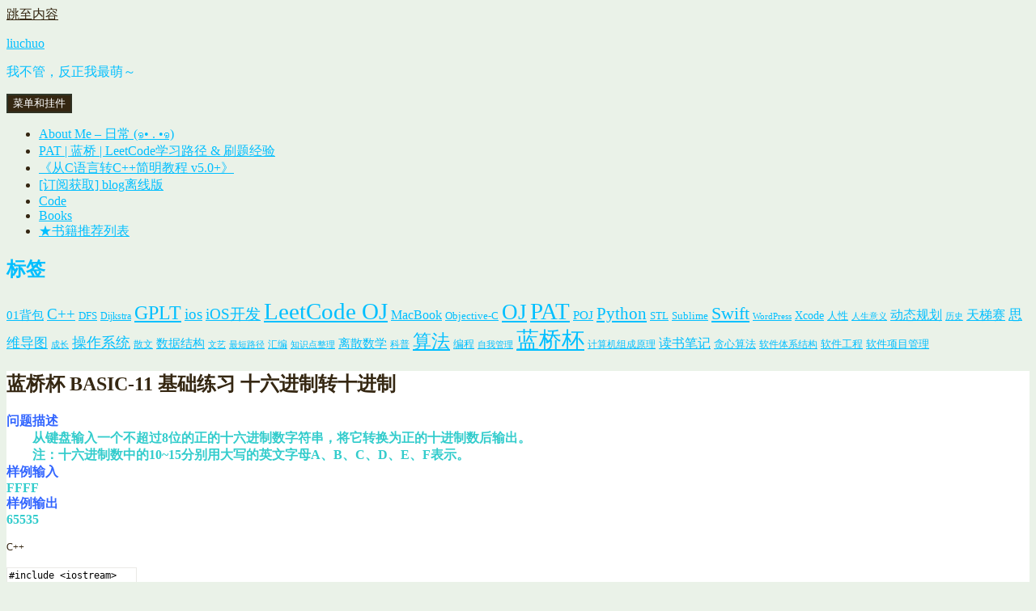

--- FILE ---
content_type: text/html; charset=UTF-8
request_url: https://www.liuchuo.net/archives/3445
body_size: 9626
content:
<!DOCTYPE html>
<html lang="zh-CN" class="no-js">
<head>
	<meta charset="UTF-8">
	<meta name="viewport" content="width=device-width">
	<link rel="profile" href="http://gmpg.org/xfn/11">
	<link rel="pingback" href="https://www.liuchuo.net/xmlrpc.php">
	<!--[if lt IE 9]>
	<script src="https://cdn1.liuchuo.net/wp-content/themes/twentyfifteen/js/html5.js"></script>
	<![endif]-->
	<script>(function(html){html.className = html.className.replace(/\bno-js\b/,'js')})(document.documentElement);</script>
<title>蓝桥杯 BASIC-11 基础练习 十六进制转十进制 &#8211; liuchuo</title>
<meta name='robots' content='max-image-preview:large' />
<link rel="alternate" type="application/rss+xml" title="liuchuo &raquo; Feed" href="https://www.liuchuo.net/feed" />
<link rel='stylesheet' id='urvanov_syntax_highlighter-css'  href='https://cdn1.liuchuo.net/wp-content/plugins/urvanov-syntax-highlighter/css/min/urvanov_syntax_highlighter.min.css?ver=2.8.23' type='text/css' media='all' />
<link rel='stylesheet' id='crayon-theme-solarized-light-css'  href='https://cdn1.liuchuo.net/wp-content/plugins/urvanov-syntax-highlighter/themes/solarized-light/solarized-light.css?ver=2.8.23' type='text/css' media='all' />
<link rel='stylesheet' id='crayon-font-monaco-css'  href='https://cdn1.liuchuo.net/wp-content/plugins/urvanov-syntax-highlighter/fonts/monaco.css?ver=2.8.23' type='text/css' media='all' />
<link rel='stylesheet' id='wp-block-library-css'  href='https://cdn1.liuchuo.net/wp-includes/css/dist/block-library/style.min.css?ver=5.7.13' type='text/css' media='all' />
<link rel='stylesheet' id='genericons-css'  href='https://cdn1.liuchuo.net/wp-content/themes/twentyfifteen/genericons/genericons.css?ver=3.2' type='text/css' media='all' />
<link rel='stylesheet' id='twentyfifteen-style-css'  href='https://cdn1.liuchuo.net/wp-content/themes/twentyfifteen/style.css?ver=5.7.13' type='text/css' media='all' />
<style id='twentyfifteen-style-inline-css' type='text/css'>
	/* Color Scheme */

	/* Background Color */
	body {
		background-color: #ffe5d1;
	}

	/* Sidebar Background Color */
	body:before,
	.site-header {
		background-color: #e53b51;
	}

	/* Box Background Color */
	.post-navigation,
	.pagination,
	.secondary,
	.site-footer,
	.hentry,
	.page-header,
	.page-content,
	.comments-area,
	.widecolumn {
		background-color: #ffffff;
	}

	/* Box Background Color */
	button,
	input[type="button"],
	input[type="reset"],
	input[type="submit"],
	.pagination .prev,
	.pagination .next,
	.widget_calendar tbody a,
	.widget_calendar tbody a:hover,
	.widget_calendar tbody a:focus,
	.page-links a,
	.page-links a:hover,
	.page-links a:focus,
	.sticky-post {
		color: #ffffff;
	}

	/* Main Text Color */
	button,
	input[type="button"],
	input[type="reset"],
	input[type="submit"],
	.pagination .prev,
	.pagination .next,
	.widget_calendar tbody a,
	.page-links a,
	.sticky-post {
		background-color: #352712;
	}

	/* Main Text Color */
	body,
	blockquote cite,
	blockquote small,
	a,
	.dropdown-toggle:after,
	.image-navigation a:hover,
	.image-navigation a:focus,
	.comment-navigation a:hover,
	.comment-navigation a:focus,
	.widget-title,
	.entry-footer a:hover,
	.entry-footer a:focus,
	.comment-metadata a:hover,
	.comment-metadata a:focus,
	.pingback .edit-link a:hover,
	.pingback .edit-link a:focus,
	.comment-list .reply a:hover,
	.comment-list .reply a:focus,
	.site-info a:hover,
	.site-info a:focus {
		color: #352712;
	}

	/* Main Text Color */
	.entry-content a,
	.entry-summary a,
	.page-content a,
	.comment-content a,
	.pingback .comment-body > a,
	.author-description a,
	.taxonomy-description a,
	.textwidget a,
	.entry-footer a:hover,
	.comment-metadata a:hover,
	.pingback .edit-link a:hover,
	.comment-list .reply a:hover,
	.site-info a:hover {
		border-color: #352712;
	}

	/* Secondary Text Color */
	button:hover,
	button:focus,
	input[type="button"]:hover,
	input[type="button"]:focus,
	input[type="reset"]:hover,
	input[type="reset"]:focus,
	input[type="submit"]:hover,
	input[type="submit"]:focus,
	.pagination .prev:hover,
	.pagination .prev:focus,
	.pagination .next:hover,
	.pagination .next:focus,
	.widget_calendar tbody a:hover,
	.widget_calendar tbody a:focus,
	.page-links a:hover,
	.page-links a:focus {
		background-color: #352712; /* Fallback for IE7 and IE8 */
		background-color: rgba( 53, 39, 18, 0.7);
	}

	/* Secondary Text Color */
	blockquote,
	a:hover,
	a:focus,
	.main-navigation .menu-item-description,
	.post-navigation .meta-nav,
	.post-navigation a:hover .post-title,
	.post-navigation a:focus .post-title,
	.image-navigation,
	.image-navigation a,
	.comment-navigation,
	.comment-navigation a,
	.widget,
	.author-heading,
	.entry-footer,
	.entry-footer a,
	.taxonomy-description,
	.page-links > .page-links-title,
	.entry-caption,
	.comment-author,
	.comment-metadata,
	.comment-metadata a,
	.pingback .edit-link,
	.pingback .edit-link a,
	.post-password-form label,
	.comment-form label,
	.comment-notes,
	.comment-awaiting-moderation,
	.logged-in-as,
	.form-allowed-tags,
	.no-comments,
	.site-info,
	.site-info a,
	.wp-caption-text,
	.gallery-caption,
	.comment-list .reply a,
	.widecolumn label,
	.widecolumn .mu_register label {
		color: #352712; /* Fallback for IE7 and IE8 */
		color: rgba( 53, 39, 18, 0.7);
	}

	/* Secondary Text Color */
	blockquote,
	.logged-in-as a:hover,
	.comment-author a:hover {
		border-color: #352712; /* Fallback for IE7 and IE8 */
		border-color: rgba( 53, 39, 18, 0.7);
	}

	/* Border Color */
	hr,
	.dropdown-toggle:hover,
	.dropdown-toggle:focus {
		background-color: #352712; /* Fallback for IE7 and IE8 */
		background-color: rgba( 53, 39, 18, 0.1);
	}

	/* Border Color */
	pre,
	abbr[title],
	table,
	th,
	td,
	input,
	textarea,
	.main-navigation ul,
	.main-navigation li,
	.post-navigation,
	.post-navigation div + div,
	.pagination,
	.comment-navigation,
	.widget li,
	.widget_categories .children,
	.widget_nav_menu .sub-menu,
	.widget_pages .children,
	.site-header,
	.site-footer,
	.hentry + .hentry,
	.author-info,
	.entry-content .page-links a,
	.page-links > span,
	.page-header,
	.comments-area,
	.comment-list + .comment-respond,
	.comment-list article,
	.comment-list .pingback,
	.comment-list .trackback,
	.comment-list .reply a,
	.no-comments {
		border-color: #352712; /* Fallback for IE7 and IE8 */
		border-color: rgba( 53, 39, 18, 0.1);
	}

	/* Border Focus Color */
	a:focus,
	button:focus,
	input:focus {
		outline-color: #352712; /* Fallback for IE7 and IE8 */
		outline-color: rgba( 53, 39, 18, 0.3);
	}

	input:focus,
	textarea:focus {
		border-color: #352712; /* Fallback for IE7 and IE8 */
		border-color: rgba( 53, 39, 18, 0.3);
	}

	/* Sidebar Link Color */
	.secondary-toggle:before {
		color: #ffffff;
	}

	.site-title a,
	.site-description {
		color: #ffffff;
	}

	/* Sidebar Text Color */
	.site-title a:hover,
	.site-title a:focus {
		color: rgba( 255, 255, 255, 0.7);
	}

	/* Sidebar Border Color */
	.secondary-toggle {
		border-color: #ffffff; /* Fallback for IE7 and IE8 */
		border-color: rgba( 255, 255, 255, 0.1);
	}

	/* Sidebar Border Focus Color */
	.secondary-toggle:hover,
	.secondary-toggle:focus {
		border-color: #ffffff; /* Fallback for IE7 and IE8 */
		border-color: rgba( 255, 255, 255, 0.3);
	}

	.site-title a {
		outline-color: #ffffff; /* Fallback for IE7 and IE8 */
		outline-color: rgba( 255, 255, 255, 0.3);
	}

	/* Meta Background Color */
	.entry-footer {
		background-color: #f1f1f1;
	}

	@media screen and (min-width: 38.75em) {
		/* Main Text Color */
		.page-header {
			border-color: #352712;
		}
	}

	@media screen and (min-width: 59.6875em) {
		/* Make sure its transparent on desktop */
		.site-header,
		.secondary {
			background-color: transparent;
		}

		/* Sidebar Background Color */
		.widget button,
		.widget input[type="button"],
		.widget input[type="reset"],
		.widget input[type="submit"],
		.widget_calendar tbody a,
		.widget_calendar tbody a:hover,
		.widget_calendar tbody a:focus {
			color: #e53b51;
		}

		/* Sidebar Link Color */
		.secondary a,
		.dropdown-toggle:after,
		.widget-title,
		.widget blockquote cite,
		.widget blockquote small {
			color: #ffffff;
		}

		.widget button,
		.widget input[type="button"],
		.widget input[type="reset"],
		.widget input[type="submit"],
		.widget_calendar tbody a {
			background-color: #ffffff;
		}

		.textwidget a {
			border-color: #ffffff;
		}

		/* Sidebar Text Color */
		.secondary a:hover,
		.secondary a:focus,
		.main-navigation .menu-item-description,
		.widget,
		.widget blockquote,
		.widget .wp-caption-text,
		.widget .gallery-caption {
			color: rgba( 255, 255, 255, 0.7);
		}

		.widget button:hover,
		.widget button:focus,
		.widget input[type="button"]:hover,
		.widget input[type="button"]:focus,
		.widget input[type="reset"]:hover,
		.widget input[type="reset"]:focus,
		.widget input[type="submit"]:hover,
		.widget input[type="submit"]:focus,
		.widget_calendar tbody a:hover,
		.widget_calendar tbody a:focus {
			background-color: rgba( 255, 255, 255, 0.7);
		}

		.widget blockquote {
			border-color: rgba( 255, 255, 255, 0.7);
		}

		/* Sidebar Border Color */
		.main-navigation ul,
		.main-navigation li,
		.widget input,
		.widget textarea,
		.widget table,
		.widget th,
		.widget td,
		.widget pre,
		.widget li,
		.widget_categories .children,
		.widget_nav_menu .sub-menu,
		.widget_pages .children,
		.widget abbr[title] {
			border-color: rgba( 255, 255, 255, 0.1);
		}

		.dropdown-toggle:hover,
		.dropdown-toggle:focus,
		.widget hr {
			background-color: rgba( 255, 255, 255, 0.1);
		}

		.widget input:focus,
		.widget textarea:focus {
			border-color: rgba( 255, 255, 255, 0.3);
		}

		.sidebar a:focus,
		.dropdown-toggle:focus {
			outline-color: rgba( 255, 255, 255, 0.3);
		}
	}

		/* Custom Header Background Color */
		body:before,
		.site-header {
			background-color: #fff4f7;
		}

		@media screen and (min-width: 59.6875em) {
			.site-header,
			.secondary {
				background-color: transparent;
			}

			.widget button,
			.widget input[type="button"],
			.widget input[type="reset"],
			.widget input[type="submit"],
			.widget_calendar tbody a,
			.widget_calendar tbody a:hover,
			.widget_calendar tbody a:focus {
				color: #fff4f7;
			}
		}
	

		/* Custom Sidebar Text Color */
		.site-title a,
		.site-description,
		.secondary-toggle:before {
			color: #00bfff;
		}

		.site-title a:hover,
		.site-title a:focus {
			color: #00bfff; /* Fallback for IE7 and IE8 */
			color: rgba( 0, 191, 255, 0.7);
		}

		.secondary-toggle {
			border-color: #00bfff; /* Fallback for IE7 and IE8 */
			border-color: rgba( 0, 191, 255, 0.1);
		}

		.secondary-toggle:hover,
		.secondary-toggle:focus {
			border-color: #00bfff; /* Fallback for IE7 and IE8 */
			border-color: rgba( 0, 191, 255, 0.3);
		}

		.site-title a {
			outline-color: #00bfff; /* Fallback for IE7 and IE8 */
			outline-color: rgba( 0, 191, 255, 0.3);
		}

		@media screen and (min-width: 59.6875em) {
			.secondary a,
			.dropdown-toggle:after,
			.widget-title,
			.widget blockquote cite,
			.widget blockquote small {
				color: #00bfff;
			}

			.widget button,
			.widget input[type="button"],
			.widget input[type="reset"],
			.widget input[type="submit"],
			.widget_calendar tbody a {
				background-color: #00bfff;
			}

			.textwidget a {
				border-color: #00bfff;
			}

			.secondary a:hover,
			.secondary a:focus,
			.main-navigation .menu-item-description,
			.widget,
			.widget blockquote,
			.widget .wp-caption-text,
			.widget .gallery-caption {
				color: rgba( 0, 191, 255, 0.7);
			}

			.widget button:hover,
			.widget button:focus,
			.widget input[type="button"]:hover,
			.widget input[type="button"]:focus,
			.widget input[type="reset"]:hover,
			.widget input[type="reset"]:focus,
			.widget input[type="submit"]:hover,
			.widget input[type="submit"]:focus,
			.widget_calendar tbody a:hover,
			.widget_calendar tbody a:focus {
				background-color: rgba( 0, 191, 255, 0.7);
			}

			.widget blockquote {
				border-color: rgba( 0, 191, 255, 0.7);
			}

			.main-navigation ul,
			.main-navigation li,
			.secondary-toggle,
			.widget input,
			.widget textarea,
			.widget table,
			.widget th,
			.widget td,
			.widget pre,
			.widget li,
			.widget_categories .children,
			.widget_nav_menu .sub-menu,
			.widget_pages .children,
			.widget abbr[title] {
				border-color: rgba( 0, 191, 255, 0.1);
			}

			.dropdown-toggle:hover,
			.dropdown-toggle:focus,
			.widget hr {
				background-color: rgba( 0, 191, 255, 0.1);
			}

			.widget input:focus,
			.widget textarea:focus {
				border-color: rgba( 0, 191, 255, 0.3);
			}

			.sidebar a:focus,
			.dropdown-toggle:focus {
				outline-color: rgba( 0, 191, 255, 0.3);
			}
		}
	
</style>
<!--[if lt IE 9]>
<link rel='stylesheet' id='twentyfifteen-ie-css'  href='https://cdn1.liuchuo.net/wp-content/themes/twentyfifteen/css/ie.css?ver=20141010' type='text/css' media='all' />
<![endif]-->
<!--[if lt IE 8]>
<link rel='stylesheet' id='twentyfifteen-ie7-css'  href='https://cdn1.liuchuo.net/wp-content/themes/twentyfifteen/css/ie7.css?ver=20141010' type='text/css' media='all' />
<![endif]-->
<link rel='stylesheet' id='forget-about-shortcode-buttons-css'  href='https://cdn1.liuchuo.net/wp-content/plugins/forget-about-shortcode-buttons/public/css/button-styles.css?ver=2.1.2' type='text/css' media='all' />
<script type='text/javascript' src='https://cdn1.liuchuo.net/wp-includes/js/jquery/jquery.min.js?ver=3.5.1' id='jquery-core-js'></script>
<script type='text/javascript' src='https://cdn1.liuchuo.net/wp-includes/js/jquery/jquery-migrate.min.js?ver=3.3.2' id='jquery-migrate-js'></script>
<script type='text/javascript' id='urvanov_syntax_highlighter_js-js-extra'>
/* <![CDATA[ */
var UrvanovSyntaxHighlighterSyntaxSettings = {"version":"2.8.23","is_admin":"0","ajaxurl":"https:\/\/www.liuchuo.net\/wp-admin\/admin-ajax.php","prefix":"urvanov-syntax-highlighter-","setting":"urvanov-syntax-highlighter-setting","selected":"urvanov-syntax-highlighter-setting-selected","changed":"urvanov-syntax-highlighter-setting-changed","special":"urvanov-syntax-highlighter-setting-special","orig_value":"data-orig-value","debug":""};
var UrvanovSyntaxHighlighterSyntaxStrings = {"copy":"\u4f7f\u7528 %s \u590d\u5236\uff0c\u4f7f\u7528 %s \u7c98\u8d34\u3002","minimize":"\u70b9\u51fb\u5c55\u5f00\u4ee3\u7801"};
/* ]]> */
</script>
<script type='text/javascript' src='https://cdn1.liuchuo.net/wp-content/plugins/urvanov-syntax-highlighter/js/min/urvanov_syntax_highlighter.min.js?ver=2.8.23' id='urvanov_syntax_highlighter_js-js'></script>
<link rel="EditURI" type="application/rsd+xml" title="RSD" href="https://www.liuchuo.net/xmlrpc.php?rsd" />
<link rel="wlwmanifest" type="application/wlwmanifest+xml" href="https://cdn1.liuchuo.net/wp-includes/wlwmanifest.xml" /> 
<meta name="generator" content="WordPress 5.7.13" />
<link rel="canonical" href="https://www.liuchuo.net/archives/3445" />
<link rel='shortlink' href='https://www.liuchuo.net/?p=3445' />
<link rel="alternate" type="application/json+oembed" href="https://www.liuchuo.net/wp-json/oembed/1.0/embed?url=https%3A%2F%2Fwww.liuchuo.net%2Farchives%2F3445" />
<link rel="alternate" type="text/xml+oembed" href="https://www.liuchuo.net/wp-json/oembed/1.0/embed?url=https%3A%2F%2Fwww.liuchuo.net%2Farchives%2F3445&#038;format=xml" />
<style type="text/css" id="custom-background-css">
body.custom-background { background-color: #eaf2e8; }
</style>
	<link rel="icon" href="https://cdn1.liuchuo.net/wp-content/uploads/2018/08/liuchuo1.png" sizes="32x32" />
<link rel="icon" href="https://cdn1.liuchuo.net/wp-content/uploads/2018/08/liuchuo1.png" sizes="192x192" />
<link rel="apple-touch-icon" href="https://cdn1.liuchuo.net/wp-content/uploads/2018/08/liuchuo1.png" />
<meta name="msapplication-TileImage" content="https://cdn1.liuchuo.net/wp-content/uploads/2018/08/liuchuo1.png" />
</head>

<body class="post-template-default single single-post postid-3445 single-format-standard custom-background">
<div id="page" class="hfeed site">
	<a class="skip-link screen-reader-text" href="#content">跳至内容</a>

	<div id="sidebar" class="sidebar">
		<header id="masthead" class="site-header" role="banner">
			<div class="site-branding">
										<p class="site-title"><a href="https://www.liuchuo.net/" rel="home">liuchuo</a></p>
											<p class="site-description">我不管，反正我最萌～</p>
									<button class="secondary-toggle">菜单和挂件</button>
			</div><!-- .site-branding -->
		</header><!-- .site-header -->

			<div id="secondary" class="secondary">

					<nav id="site-navigation" class="main-navigation" role="navigation">
				<div class="menu-%e9%a1%b5%e9%9d%a2%e7%ad%89%e9%93%be%e6%8e%a5-container"><ul id="menu-%e9%a1%b5%e9%9d%a2%e7%ad%89%e9%93%be%e6%8e%a5" class="nav-menu"><li id="menu-item-23" class="menu-item menu-item-type-post_type menu-item-object-page menu-item-23"><a href="https://www.liuchuo.net/about">About Me – 日常 (๑• . •๑)</a></li>
<li id="menu-item-9045" class="menu-item menu-item-type-post_type menu-item-object-page menu-item-9045"><a href="https://www.liuchuo.net/999-9">PAT | 蓝桥 | LeetCode学习路径 &#038; 刷题经验</a></li>
<li id="menu-item-9040" class="menu-item menu-item-type-post_type menu-item-object-page menu-item-9040"><a href="https://www.liuchuo.net/333-3">《从C语言转C++简明教程 v5.0+》</a></li>
<li id="menu-item-9279" class="menu-item menu-item-type-post_type menu-item-object-page menu-item-9279"><a href="https://www.liuchuo.net/888-8">[订阅获取] blog离线版</a></li>
<li id="menu-item-66" class="menu-item menu-item-type-taxonomy menu-item-object-category current-post-ancestor current-menu-parent current-post-parent menu-item-66"><a href="https://www.liuchuo.net/archives/category/code">Code</a></li>
<li id="menu-item-53" class="menu-item menu-item-type-taxonomy menu-item-object-category menu-item-53"><a href="https://www.liuchuo.net/archives/category/book">Books</a></li>
<li id="menu-item-4888" class="menu-item menu-item-type-post_type menu-item-object-page menu-item-4888"><a href="https://www.liuchuo.net/222-2">★书籍推荐列表</a></li>
</ul></div>			</nav><!-- .main-navigation -->
		
					<nav id="social-navigation" class="social-navigation" role="navigation">
							</nav><!-- .social-navigation -->
		
					<div id="widget-area" class="widget-area" role="complementary">
				<aside id="tag_cloud-6" class="widget widget_tag_cloud"><h2 class="widget-title">标签</h2><div class="tagcloud"><a href="https://www.liuchuo.net/archives/tag/01%e8%83%8c%e5%8c%85" class="tag-cloud-link tag-link-63 tag-link-position-1" style="font-size: 10.896551724138pt;" aria-label="01背包 (7个项目)">01背包</a>
<a href="https://www.liuchuo.net/archives/tag/c" class="tag-cloud-link tag-link-33 tag-link-position-2" style="font-size: 14.206896551724pt;" aria-label="C++ (23个项目)">C++</a>
<a href="https://www.liuchuo.net/archives/tag/dfs" class="tag-cloud-link tag-link-60 tag-link-position-3" style="font-size: 9.5172413793103pt;" aria-label="DFS (4个项目)">DFS</a>
<a href="https://www.liuchuo.net/archives/tag/dijkstra" class="tag-cloud-link tag-link-81 tag-link-position-4" style="font-size: 8.8275862068966pt;" aria-label="Dijkstra (3个项目)">Dijkstra</a>
<a href="https://www.liuchuo.net/archives/tag/gplt" class="tag-cloud-link tag-link-66 tag-link-position-5" style="font-size: 18.344827586207pt;" aria-label="GPLT (94个项目)">GPLT</a>
<a href="https://www.liuchuo.net/archives/tag/ios" class="tag-cloud-link tag-link-51 tag-link-position-6" style="font-size: 14.206896551724pt;" aria-label="ios (23个项目)">ios</a>
<a href="https://www.liuchuo.net/archives/tag/ios%e5%bc%80%e5%8f%91" class="tag-cloud-link tag-link-11 tag-link-position-7" style="font-size: 14.068965517241pt;" aria-label="iOS开发 (22个项目)">iOS开发</a>
<a href="https://www.liuchuo.net/archives/tag/leetcode-oj" class="tag-cloud-link tag-link-52 tag-link-position-8" style="font-size: 21.862068965517pt;" aria-label="LeetCode OJ (305个项目)">LeetCode OJ</a>
<a href="https://www.liuchuo.net/archives/tag/macbook" class="tag-cloud-link tag-link-28 tag-link-position-9" style="font-size: 12.137931034483pt;" aria-label="MacBook (11个项目)">MacBook</a>
<a href="https://www.liuchuo.net/archives/tag/objective-c" class="tag-cloud-link tag-link-31 tag-link-position-10" style="font-size: 10.068965517241pt;" aria-label="Objective-C (5个项目)">Objective-C</a>
<a href="https://www.liuchuo.net/archives/tag/oj" class="tag-cloud-link tag-link-25 tag-link-position-11" style="font-size: 20.137931034483pt;" aria-label="OJ (172个项目)">OJ</a>
<a href="https://www.liuchuo.net/archives/tag/pat" class="tag-cloud-link tag-link-29 tag-link-position-12" style="font-size: 22pt;" aria-label="PAT (323个项目)">PAT</a>
<a href="https://www.liuchuo.net/archives/tag/poj" class="tag-cloud-link tag-link-48 tag-link-position-13" style="font-size: 10.896551724138pt;" aria-label="POJ (7个项目)">POJ</a>
<a href="https://www.liuchuo.net/archives/tag/python" class="tag-cloud-link tag-link-95 tag-link-position-14" style="font-size: 15.51724137931pt;" aria-label="Python (36个项目)">Python</a>
<a href="https://www.liuchuo.net/archives/tag/stl" class="tag-cloud-link tag-link-34 tag-link-position-15" style="font-size: 10.068965517241pt;" aria-label="STL (5个项目)">STL</a>
<a href="https://www.liuchuo.net/archives/tag/sublime" class="tag-cloud-link tag-link-23 tag-link-position-16" style="font-size: 10.068965517241pt;" aria-label="Sublime (5个项目)">Sublime</a>
<a href="https://www.liuchuo.net/archives/tag/swift" class="tag-cloud-link tag-link-80 tag-link-position-17" style="font-size: 16.137931034483pt;" aria-label="Swift (45个项目)">Swift</a>
<a href="https://www.liuchuo.net/archives/tag/wordpress" class="tag-cloud-link tag-link-32 tag-link-position-18" style="font-size: 8pt;" aria-label="WordPress (2个项目)">WordPress</a>
<a href="https://www.liuchuo.net/archives/tag/xcode" class="tag-cloud-link tag-link-13 tag-link-position-19" style="font-size: 10.551724137931pt;" aria-label="Xcode (6个项目)">Xcode</a>
<a href="https://www.liuchuo.net/archives/tag/%e4%ba%ba%e6%80%a7" class="tag-cloud-link tag-link-39 tag-link-position-20" style="font-size: 9.5172413793103pt;" aria-label="人性 (4个项目)">人性</a>
<a href="https://www.liuchuo.net/archives/tag/%e4%ba%ba%e7%94%9f%e6%84%8f%e4%b9%89" class="tag-cloud-link tag-link-56 tag-link-position-21" style="font-size: 8pt;" aria-label="人生意义 (2个项目)">人生意义</a>
<a href="https://www.liuchuo.net/archives/tag/%e5%8a%a8%e6%80%81%e8%a7%84%e5%88%92" class="tag-cloud-link tag-link-55 tag-link-position-22" style="font-size: 12.137931034483pt;" aria-label="动态规划 (11个项目)">动态规划</a>
<a href="https://www.liuchuo.net/archives/tag/%e5%8e%86%e5%8f%b2" class="tag-cloud-link tag-link-42 tag-link-position-23" style="font-size: 8pt;" aria-label="历史 (2个项目)">历史</a>
<a href="https://www.liuchuo.net/archives/tag/%e5%a4%a9%e6%a2%af%e8%b5%9b" class="tag-cloud-link tag-link-65 tag-link-position-24" style="font-size: 11.862068965517pt;" aria-label="天梯赛 (10个项目)">天梯赛</a>
<a href="https://www.liuchuo.net/archives/tag/%e6%80%9d%e7%bb%b4%e5%af%bc%e5%9b%be" class="tag-cloud-link tag-link-70 tag-link-position-25" style="font-size: 12.827586206897pt;" aria-label="思维导图 (14个项目)">思维导图</a>
<a href="https://www.liuchuo.net/archives/tag/%e6%88%90%e9%95%bf" class="tag-cloud-link tag-link-14 tag-link-position-26" style="font-size: 8pt;" aria-label="成长 (2个项目)">成长</a>
<a href="https://www.liuchuo.net/archives/tag/%e6%93%8d%e4%bd%9c%e7%b3%bb%e7%bb%9f" class="tag-cloud-link tag-link-68 tag-link-position-27" style="font-size: 13.793103448276pt;" aria-label="操作系统 (20个项目)">操作系统</a>
<a href="https://www.liuchuo.net/archives/tag/%e6%95%a3%e6%96%87" class="tag-cloud-link tag-link-40 tag-link-position-28" style="font-size: 8.8275862068966pt;" aria-label="散文 (3个项目)">散文</a>
<a href="https://www.liuchuo.net/archives/tag/%e6%95%b0%e6%8d%ae%e7%bb%93%e6%9e%84" class="tag-cloud-link tag-link-26 tag-link-position-29" style="font-size: 10.896551724138pt;" aria-label="数据结构 (7个项目)">数据结构</a>
<a href="https://www.liuchuo.net/archives/tag/%e6%96%87%e8%89%ba" class="tag-cloud-link tag-link-38 tag-link-position-30" style="font-size: 8pt;" aria-label="文艺 (2个项目)">文艺</a>
<a href="https://www.liuchuo.net/archives/tag/%e6%9c%80%e7%9f%ad%e8%b7%af%e5%be%84" class="tag-cloud-link tag-link-64 tag-link-position-31" style="font-size: 8pt;" aria-label="最短路径 (2个项目)">最短路径</a>
<a href="https://www.liuchuo.net/archives/tag/%e6%b1%87%e7%bc%96" class="tag-cloud-link tag-link-58 tag-link-position-32" style="font-size: 8.8275862068966pt;" aria-label="汇编 (3个项目)">汇编</a>
<a href="https://www.liuchuo.net/archives/tag/%e7%9f%a5%e8%af%86%e7%82%b9%e6%95%b4%e7%90%86" class="tag-cloud-link tag-link-18 tag-link-position-33" style="font-size: 8pt;" aria-label="知识点整理 (2个项目)">知识点整理</a>
<a href="https://www.liuchuo.net/archives/tag/%e7%a6%bb%e6%95%a3%e6%95%b0%e5%ad%a6" class="tag-cloud-link tag-link-53 tag-link-position-34" style="font-size: 11.241379310345pt;" aria-label="离散数学 (8个项目)">离散数学</a>
<a href="https://www.liuchuo.net/archives/tag/%e7%a7%91%e6%99%ae" class="tag-cloud-link tag-link-22 tag-link-position-35" style="font-size: 8.8275862068966pt;" aria-label="科普 (3个项目)">科普</a>
<a href="https://www.liuchuo.net/archives/tag/%e7%ae%97%e6%b3%95" class="tag-cloud-link tag-link-24 tag-link-position-36" style="font-size: 17.448275862069pt;" aria-label="算法 (69个项目)">算法</a>
<a href="https://www.liuchuo.net/archives/tag/%e7%bc%96%e7%a8%8b" class="tag-cloud-link tag-link-37 tag-link-position-37" style="font-size: 10.068965517241pt;" aria-label="编程 (5个项目)">编程</a>
<a href="https://www.liuchuo.net/archives/tag/%e8%87%aa%e6%88%91%e7%ae%a1%e7%90%86" class="tag-cloud-link tag-link-30 tag-link-position-38" style="font-size: 8pt;" aria-label="自我管理 (2个项目)">自我管理</a>
<a href="https://www.liuchuo.net/archives/tag/%e8%93%9d%e6%a1%a5%e6%9d%af" class="tag-cloud-link tag-link-44 tag-link-position-39" style="font-size: 20.758620689655pt;" aria-label="蓝桥杯 (213个项目)">蓝桥杯</a>
<a href="https://www.liuchuo.net/archives/tag/%e8%ae%a1%e7%ae%97%e6%9c%ba%e7%bb%84%e6%88%90%e5%8e%9f%e7%90%86" class="tag-cloud-link tag-link-88 tag-link-position-40" style="font-size: 8.8275862068966pt;" aria-label="计算机组成原理 (3个项目)">计算机组成原理</a>
<a href="https://www.liuchuo.net/archives/tag/%e8%af%bb%e4%b9%a6%e7%ac%94%e8%ae%b0" class="tag-cloud-link tag-link-74 tag-link-position-41" style="font-size: 11.862068965517pt;" aria-label="读书笔记 (10个项目)">读书笔记</a>
<a href="https://www.liuchuo.net/archives/tag/%e8%b4%aa%e5%bf%83%e7%ae%97%e6%b3%95" class="tag-cloud-link tag-link-62 tag-link-position-42" style="font-size: 9.5172413793103pt;" aria-label="贪心算法 (4个项目)">贪心算法</a>
<a href="https://www.liuchuo.net/archives/tag/%e8%bd%af%e4%bb%b6%e4%bd%93%e7%b3%bb%e7%bb%93%e6%9e%84" class="tag-cloud-link tag-link-90 tag-link-position-43" style="font-size: 8.8275862068966pt;" aria-label="软件体系结构 (3个项目)">软件体系结构</a>
<a href="https://www.liuchuo.net/archives/tag/%e8%bd%af%e4%bb%b6%e5%b7%a5%e7%a8%8b" class="tag-cloud-link tag-link-75 tag-link-position-44" style="font-size: 9.5172413793103pt;" aria-label="软件工程 (4个项目)">软件工程</a>
<a href="https://www.liuchuo.net/archives/tag/%e8%bd%af%e4%bb%b6%e9%a1%b9%e7%9b%ae%e7%ae%a1%e7%90%86" class="tag-cloud-link tag-link-87 tag-link-position-45" style="font-size: 10.068965517241pt;" aria-label="软件项目管理 (5个项目)">软件项目管理</a></div>
</aside>			</div><!-- .widget-area -->
		
	</div><!-- .secondary -->

	</div><!-- .sidebar -->

	<div id="content" class="site-content">

	<div id="primary" class="content-area">
		<main id="main" class="site-main" role="main">

		
<article id="post-3445" class="post-3445 post type-post status-publish format-standard hentry category-code tag-44">
	
	<header class="entry-header">
		<h1 class="entry-title">蓝桥杯 BASIC-11 基础练习 十六进制转十进制</h1>	</header><!-- .entry-header -->

	<div class="entry-content">
		<p><span style="color: #3366ff;"><strong>问题描述</strong></span><br />
<span style="color: #33cccc;"><strong>　　从键盘输入一个不超过8位的正的十六进制数字符串，将它转换为正的十进制数后输出。</strong></span><br />
<span style="color: #33cccc;"><strong>　　注：十六进制数中的10~15分别用大写的英文字母A、B、C、D、E、F表示。</strong></span><br />
<span style="color: #3366ff;"><strong>样例输入</strong></span><br />
<span style="color: #33cccc;"><strong>FFFF</strong></span><br />
<span style="color: #3366ff;"><strong>样例输出</strong></span><br />
<span style="color: #33cccc;"><strong>65535</strong></span></p><!-- Urvanov Syntax Highlighter v2.8.23 -->

		<div id="urvanov-syntax-highlighter-6974ddbb614ce630424891" class="urvanov-syntax-highlighter-syntax crayon-theme-solarized-light urvanov-syntax-highlighter-font-monaco urvanov-syntax-highlighter-os-mac print-yes notranslate" data-settings=" minimize scroll-mouseover" style=" margin-top: 12px; margin-bottom: 12px; font-size: 12px !important; line-height: 15px !important;">
		
			<div class="crayon-toolbar" data-settings=" mouseover overlay hide delay" style="font-size: 12px !important;height: 18px !important; line-height: 18px !important;"><span class="crayon-title"></span>
			<div class="crayon-tools" style="font-size: 12px !important;height: 18px !important; line-height: 18px !important;"><div class="crayon-button urvanov-syntax-highlighter-nums-button" title="切换是否显示行编号"><div class="urvanov-syntax-highlighter-button-icon"></div></div><div class="crayon-button urvanov-syntax-highlighter-plain-button" title="纯文本显示代码"><div class="urvanov-syntax-highlighter-button-icon"></div></div><div class="crayon-button urvanov-syntax-highlighter-wrap-button" title="切换自动换行"><div class="urvanov-syntax-highlighter-button-icon"></div></div><div class="crayon-button urvanov-syntax-highlighter-expand-button" title="点击展开代码"><div class="urvanov-syntax-highlighter-button-icon"></div></div><div class="crayon-button urvanov-syntax-highlighter-copy-button" title="复制代码"><div class="urvanov-syntax-highlighter-button-icon"></div></div><div class="crayon-button urvanov-syntax-highlighter-popup-button" title="在新窗口中显示代码"><div class="urvanov-syntax-highlighter-button-icon"></div></div><span class="crayon-language">C++</span></div></div>
			<div class="crayon-info" style="min-height: 16.8px !important; line-height: 16.8px !important;"></div>
			<div class="urvanov-syntax-highlighter-plain-wrap"><textarea wrap="soft" class="urvanov-syntax-highlighter-plain print-no" data-settings="dblclick" readonly style="-moz-tab-size:4; -o-tab-size:4; -webkit-tab-size:4; tab-size:4; font-size: 12px !important; line-height: 15px !important;">
#include &lt;iostream&gt;
#include &lt;string&gt;
using namespace std;
int main() {
    string s;
    while (cin &gt;&gt; s) {
        int len = s.length();
        long long sum = 0;
        for (int i = 0; i &lt; len; i++) {
            if (s[i] &gt;= 'A' &amp;&amp; s[i] &lt;= 'F') {
                sum = sum * 16 + s[i] - 'A' + 10;
            }
            else {
                sum = sum * 16 + s[i] - '0';
            }
        }
        cout &lt;&lt; sum;
    }
    return 0;
}</textarea></div>
			<div class="urvanov-syntax-highlighter-main" style="">
				<table class="crayon-table">
					<tr class="urvanov-syntax-highlighter-row">
				<td class="crayon-nums " data-settings="show">
					<div class="urvanov-syntax-highlighter-nums-content" style="font-size: 12px !important; line-height: 15px !important;"><div class="crayon-num" data-line="urvanov-syntax-highlighter-6974ddbb614ce630424891-1">1</div><div class="crayon-num crayon-striped-num" data-line="urvanov-syntax-highlighter-6974ddbb614ce630424891-2">2</div><div class="crayon-num" data-line="urvanov-syntax-highlighter-6974ddbb614ce630424891-3">3</div><div class="crayon-num crayon-striped-num" data-line="urvanov-syntax-highlighter-6974ddbb614ce630424891-4">4</div><div class="crayon-num" data-line="urvanov-syntax-highlighter-6974ddbb614ce630424891-5">5</div><div class="crayon-num crayon-striped-num" data-line="urvanov-syntax-highlighter-6974ddbb614ce630424891-6">6</div><div class="crayon-num" data-line="urvanov-syntax-highlighter-6974ddbb614ce630424891-7">7</div><div class="crayon-num crayon-striped-num" data-line="urvanov-syntax-highlighter-6974ddbb614ce630424891-8">8</div><div class="crayon-num" data-line="urvanov-syntax-highlighter-6974ddbb614ce630424891-9">9</div><div class="crayon-num crayon-striped-num" data-line="urvanov-syntax-highlighter-6974ddbb614ce630424891-10">10</div><div class="crayon-num" data-line="urvanov-syntax-highlighter-6974ddbb614ce630424891-11">11</div><div class="crayon-num crayon-striped-num" data-line="urvanov-syntax-highlighter-6974ddbb614ce630424891-12">12</div><div class="crayon-num" data-line="urvanov-syntax-highlighter-6974ddbb614ce630424891-13">13</div><div class="crayon-num crayon-striped-num" data-line="urvanov-syntax-highlighter-6974ddbb614ce630424891-14">14</div><div class="crayon-num" data-line="urvanov-syntax-highlighter-6974ddbb614ce630424891-15">15</div><div class="crayon-num crayon-striped-num" data-line="urvanov-syntax-highlighter-6974ddbb614ce630424891-16">16</div><div class="crayon-num" data-line="urvanov-syntax-highlighter-6974ddbb614ce630424891-17">17</div><div class="crayon-num crayon-striped-num" data-line="urvanov-syntax-highlighter-6974ddbb614ce630424891-18">18</div><div class="crayon-num" data-line="urvanov-syntax-highlighter-6974ddbb614ce630424891-19">19</div><div class="crayon-num crayon-striped-num" data-line="urvanov-syntax-highlighter-6974ddbb614ce630424891-20">20</div></div>
				</td>
						<td class="urvanov-syntax-highlighter-code"><div class="crayon-pre" style="font-size: 12px !important; line-height: 15px !important; -moz-tab-size:4; -o-tab-size:4; -webkit-tab-size:4; tab-size:4;"><div class="crayon-line" id="urvanov-syntax-highlighter-6974ddbb614ce630424891-1"><span class="crayon-p">#include &lt;iostream&gt;</span></div><div class="crayon-line crayon-striped-line" id="urvanov-syntax-highlighter-6974ddbb614ce630424891-2"><span class="crayon-p">#include &lt;string&gt;</span></div><div class="crayon-line" id="urvanov-syntax-highlighter-6974ddbb614ce630424891-3"><span class="crayon-r">using</span><span class="crayon-h"> </span><span class="crayon-t">namespace</span><span class="crayon-h"> </span><span class="crayon-v">std</span><span class="crayon-sy">;</span></div><div class="crayon-line crayon-striped-line" id="urvanov-syntax-highlighter-6974ddbb614ce630424891-4"><span class="crayon-t">int</span><span class="crayon-h"> </span><span class="crayon-e">main</span><span class="crayon-sy">(</span><span class="crayon-sy">)</span><span class="crayon-h"> </span><span class="crayon-sy">{</span></div><div class="crayon-line" id="urvanov-syntax-highlighter-6974ddbb614ce630424891-5"><span class="crayon-h">&nbsp;&nbsp;&nbsp;&nbsp;</span><span class="crayon-t">string</span><span class="crayon-h"> </span><span class="crayon-v">s</span><span class="crayon-sy">;</span></div><div class="crayon-line crayon-striped-line" id="urvanov-syntax-highlighter-6974ddbb614ce630424891-6"><span class="crayon-h">&nbsp;&nbsp;&nbsp;&nbsp;</span><span class="crayon-st">while</span><span class="crayon-h"> </span><span class="crayon-sy">(</span><span class="crayon-v">cin</span><span class="crayon-h"> </span><span class="crayon-o">&gt;&gt;</span><span class="crayon-h"> </span><span class="crayon-v">s</span><span class="crayon-sy">)</span><span class="crayon-h"> </span><span class="crayon-sy">{</span></div><div class="crayon-line" id="urvanov-syntax-highlighter-6974ddbb614ce630424891-7"><span class="crayon-h">&nbsp;&nbsp;&nbsp;&nbsp;&nbsp;&nbsp;&nbsp;&nbsp;</span><span class="crayon-t">int</span><span class="crayon-h"> </span><span class="crayon-v">len</span><span class="crayon-h"> </span><span class="crayon-o">=</span><span class="crayon-h"> </span><span class="crayon-v">s</span><span class="crayon-sy">.</span><span class="crayon-e">length</span><span class="crayon-sy">(</span><span class="crayon-sy">)</span><span class="crayon-sy">;</span></div><div class="crayon-line crayon-striped-line" id="urvanov-syntax-highlighter-6974ddbb614ce630424891-8"><span class="crayon-h">&nbsp;&nbsp;&nbsp;&nbsp;&nbsp;&nbsp;&nbsp;&nbsp;</span><span class="crayon-t">long</span><span class="crayon-h"> </span><span class="crayon-t">long</span><span class="crayon-h"> </span><span class="crayon-v">sum</span><span class="crayon-h"> </span><span class="crayon-o">=</span><span class="crayon-h"> </span><span class="crayon-cn">0</span><span class="crayon-sy">;</span></div><div class="crayon-line" id="urvanov-syntax-highlighter-6974ddbb614ce630424891-9"><span class="crayon-h">&nbsp;&nbsp;&nbsp;&nbsp;&nbsp;&nbsp;&nbsp;&nbsp;</span><span class="crayon-st">for</span><span class="crayon-h"> </span><span class="crayon-sy">(</span><span class="crayon-t">int</span><span class="crayon-h"> </span><span class="crayon-v">i</span><span class="crayon-h"> </span><span class="crayon-o">=</span><span class="crayon-h"> </span><span class="crayon-cn">0</span><span class="crayon-sy">;</span><span class="crayon-h"> </span><span class="crayon-v">i</span><span class="crayon-h"> </span><span class="crayon-o">&lt;</span><span class="crayon-h"> </span><span class="crayon-v">len</span><span class="crayon-sy">;</span><span class="crayon-h"> </span><span class="crayon-v">i</span><span class="crayon-o">++</span><span class="crayon-sy">)</span><span class="crayon-h"> </span><span class="crayon-sy">{</span></div><div class="crayon-line crayon-striped-line" id="urvanov-syntax-highlighter-6974ddbb614ce630424891-10"><span class="crayon-h">&nbsp;&nbsp;&nbsp;&nbsp;&nbsp;&nbsp;&nbsp;&nbsp;&nbsp;&nbsp;&nbsp;&nbsp;</span><span class="crayon-st">if</span><span class="crayon-h"> </span><span class="crayon-sy">(</span><span class="crayon-v">s</span><span class="crayon-sy">[</span><span class="crayon-v">i</span><span class="crayon-sy">]</span><span class="crayon-h"> </span><span class="crayon-o">&gt;=</span><span class="crayon-h"> </span><span class="crayon-s">'A'</span><span class="crayon-h"> </span><span class="crayon-o">&amp;&amp;</span><span class="crayon-h"> </span><span class="crayon-v">s</span><span class="crayon-sy">[</span><span class="crayon-v">i</span><span class="crayon-sy">]</span><span class="crayon-h"> </span><span class="crayon-o">&lt;=</span><span class="crayon-h"> </span><span class="crayon-s">'F'</span><span class="crayon-sy">)</span><span class="crayon-h"> </span><span class="crayon-sy">{</span></div><div class="crayon-line" id="urvanov-syntax-highlighter-6974ddbb614ce630424891-11"><span class="crayon-h">&nbsp;&nbsp;&nbsp;&nbsp;&nbsp;&nbsp;&nbsp;&nbsp;&nbsp;&nbsp;&nbsp;&nbsp;&nbsp;&nbsp;&nbsp;&nbsp;</span><span class="crayon-v">sum</span><span class="crayon-h"> </span><span class="crayon-o">=</span><span class="crayon-h"> </span><span class="crayon-v">sum</span><span class="crayon-h"> </span><span class="crayon-o">*</span><span class="crayon-h"> </span><span class="crayon-cn">16</span><span class="crayon-h"> </span><span class="crayon-o">+</span><span class="crayon-h"> </span><span class="crayon-v">s</span><span class="crayon-sy">[</span><span class="crayon-v">i</span><span class="crayon-sy">]</span><span class="crayon-h"> </span><span class="crayon-o">-</span><span class="crayon-h"> </span><span class="crayon-s">'A'</span><span class="crayon-h"> </span><span class="crayon-o">+</span><span class="crayon-h"> </span><span class="crayon-cn">10</span><span class="crayon-sy">;</span></div><div class="crayon-line crayon-striped-line" id="urvanov-syntax-highlighter-6974ddbb614ce630424891-12"><span class="crayon-h">&nbsp;&nbsp;&nbsp;&nbsp;&nbsp;&nbsp;&nbsp;&nbsp;&nbsp;&nbsp;&nbsp;&nbsp;</span><span class="crayon-sy">}</span></div><div class="crayon-line" id="urvanov-syntax-highlighter-6974ddbb614ce630424891-13"><span class="crayon-h">&nbsp;&nbsp;&nbsp;&nbsp;&nbsp;&nbsp;&nbsp;&nbsp;&nbsp;&nbsp;&nbsp;&nbsp;</span><span class="crayon-st">else</span><span class="crayon-h"> </span><span class="crayon-sy">{</span></div><div class="crayon-line crayon-striped-line" id="urvanov-syntax-highlighter-6974ddbb614ce630424891-14"><span class="crayon-h">&nbsp;&nbsp;&nbsp;&nbsp;&nbsp;&nbsp;&nbsp;&nbsp;&nbsp;&nbsp;&nbsp;&nbsp;&nbsp;&nbsp;&nbsp;&nbsp;</span><span class="crayon-v">sum</span><span class="crayon-h"> </span><span class="crayon-o">=</span><span class="crayon-h"> </span><span class="crayon-v">sum</span><span class="crayon-h"> </span><span class="crayon-o">*</span><span class="crayon-h"> </span><span class="crayon-cn">16</span><span class="crayon-h"> </span><span class="crayon-o">+</span><span class="crayon-h"> </span><span class="crayon-v">s</span><span class="crayon-sy">[</span><span class="crayon-v">i</span><span class="crayon-sy">]</span><span class="crayon-h"> </span><span class="crayon-o">-</span><span class="crayon-h"> </span><span class="crayon-s">'0'</span><span class="crayon-sy">;</span></div><div class="crayon-line" id="urvanov-syntax-highlighter-6974ddbb614ce630424891-15"><span class="crayon-h">&nbsp;&nbsp;&nbsp;&nbsp;&nbsp;&nbsp;&nbsp;&nbsp;&nbsp;&nbsp;&nbsp;&nbsp;</span><span class="crayon-sy">}</span></div><div class="crayon-line crayon-striped-line" id="urvanov-syntax-highlighter-6974ddbb614ce630424891-16"><span class="crayon-h">&nbsp;&nbsp;&nbsp;&nbsp;&nbsp;&nbsp;&nbsp;&nbsp;</span><span class="crayon-sy">}</span></div><div class="crayon-line" id="urvanov-syntax-highlighter-6974ddbb614ce630424891-17"><span class="crayon-h">&nbsp;&nbsp;&nbsp;&nbsp;&nbsp;&nbsp;&nbsp;&nbsp;</span><span class="crayon-r">cout</span><span class="crayon-h"> </span><span class="crayon-o">&lt;&lt;</span><span class="crayon-h"> </span><span class="crayon-v">sum</span><span class="crayon-sy">;</span></div><div class="crayon-line crayon-striped-line" id="urvanov-syntax-highlighter-6974ddbb614ce630424891-18"><span class="crayon-h">&nbsp;&nbsp;&nbsp;&nbsp;</span><span class="crayon-sy">}</span></div><div class="crayon-line" id="urvanov-syntax-highlighter-6974ddbb614ce630424891-19"><span class="crayon-h">&nbsp;&nbsp;&nbsp;&nbsp;</span><span class="crayon-st">return</span><span class="crayon-h"> </span><span class="crayon-cn">0</span><span class="crayon-sy">;</span></div><div class="crayon-line crayon-striped-line" id="urvanov-syntax-highlighter-6974ddbb614ce630424891-20"><span class="crayon-sy">}</span></div></div></td>
					</tr>
				</table>
			</div>
		</div>
<!-- [Format Time: 0.0008 seconds] -->
<p>&nbsp;</p>
<!-- Subscription --><p><span style="color: #3366ff;"><strong> <a style="color: #3366ff;" href="https://www.liuchuo.net/999-9">❤ 点击这里 -&gt; 订阅《PAT | 蓝桥 | LeetCode学习路径 &amp; 刷题经验》by 柳婼</a></strong></span></p> <p><span style="color: #3366ff;"><strong><a style="color: #3366ff;" href="https://www.liuchuo.net/333-3">❤ 点击这里 -&gt; 订阅《从放弃C语言到使用C++刷算法的简明教程》by 柳婼</a></strong></span></p> <p><span style="color: #3366ff;"><strong><a style="color: #3366ff;" href="https://www.liuchuo.net/888-8">❤ 点击这里 -&gt; 订阅PAT甲级乙级、蓝桥杯、GPLT天梯赛、LeetCode题解离线版</a></strong></span></p> <img src="https://cdn1.liuchuo.net/wp-content/uploads/2018/10/QQ20181005-0153.png"/>	</div><!-- .entry-content -->

	
	<footer class="entry-footer">
		<span class="posted-on"><span class="screen-reader-text">发布于 </span><a href="https://www.liuchuo.net/archives/3445" rel="bookmark"><time class="entry-date published updated" datetime="2017-02-28T13:19:45+08:00">2017-02-28</time></a></span><span class="byline"><span class="author vcard"><span class="screen-reader-text">作者 </span><a class="url fn n" href="https://www.liuchuo.net/archives/author/liuchuo">liuchuo</a></span></span><span class="cat-links"><span class="screen-reader-text">分类 </span><a href="https://www.liuchuo.net/archives/category/code" rel="category tag">Code</a></span><span class="tags-links"><span class="screen-reader-text">标签 </span><a href="https://www.liuchuo.net/archives/tag/%e8%93%9d%e6%a1%a5%e6%9d%af" rel="tag">蓝桥杯</a></span>			</footer><!-- .entry-footer -->

</article><!-- #post-## -->

	<nav class="navigation post-navigation" role="navigation" aria-label="文章">
		<h2 class="screen-reader-text">文章导航</h2>
		<div class="nav-links"><div class="nav-previous"><a href="https://www.liuchuo.net/archives/3443" rel="prev"><span class="meta-nav" aria-hidden="true">上一</span> <span class="screen-reader-text">上篇文章：</span> <span class="post-title">蓝桥杯 BASIC-10 基础练习 十进制转十六进制</span></a></div><div class="nav-next"><a href="https://www.liuchuo.net/archives/3449" rel="next"><span class="meta-nav" aria-hidden="true">下一</span> <span class="screen-reader-text">下篇文章：</span> <span class="post-title">蓝桥杯 BASIC-13 基础练习 数列排序</span></a></div></div>
	</nav>
		</main><!-- .site-main -->
	</div><!-- .content-area -->


	</div><!-- .site-content -->

	<footer id="colophon" class="site-footer" role="contentinfo">
		<div class="site-info" style="text-align: center;">
			<a href="http://beian.miit.gov.cn/" rel="nofollow" title="工业和信息化部ICP/IP地址/域名信息备案管理系统">苏ICP备15038923号-1</a>
		</div><!-- .site-info -->
	</footer><!-- .site-footer -->

</div><!-- .site -->

<!-- CNZZ统计 -->
<script>
  var cnzz_s_tag = document.createElement('script');
  cnzz_s_tag.type = 'text/javascript';
  cnzz_s_tag.async = true;
  cnzz_s_tag.charset = 'utf-8';
  cnzz_s_tag.src = '//w.cnzz.com/c.php?id=1258028871&async=1';
  var root_s = document.getElementsByTagName('script')[0];
  root_s.parentNode.insertBefore(cnzz_s_tag, root_s);
</script><script type='text/javascript' id='wp-postviews-cache-js-extra'>
/* <![CDATA[ */
var viewsCacheL10n = {"admin_ajax_url":"https:\/\/www.liuchuo.net\/wp-admin\/admin-ajax.php","post_id":"3445"};
/* ]]> */
</script>
<script type='text/javascript' src='https://cdn1.liuchuo.net/wp-content/plugins/wp-postviews/postviews-cache.js?ver=1.68' id='wp-postviews-cache-js'></script>
<script type='text/javascript' src='https://cdn1.liuchuo.net/wp-content/themes/twentyfifteen/js/skip-link-focus-fix.js?ver=20141010' id='twentyfifteen-skip-link-focus-fix-js'></script>
<script type='text/javascript' id='twentyfifteen-script-js-extra'>
/* <![CDATA[ */
var screenReaderText = {"expand":"<span class=\"screen-reader-text\">\u5c55\u5f00\u5b50\u83dc\u5355<\/span>","collapse":"<span class=\"screen-reader-text\">\u6298\u53e0\u5b50\u83dc\u5355<\/span>"};
/* ]]> */
</script>
<script type='text/javascript' src='https://cdn1.liuchuo.net/wp-content/themes/twentyfifteen/js/functions.js?ver=20150330' id='twentyfifteen-script-js'></script>
<script type='text/javascript' src='https://cdn1.liuchuo.net/wp-includes/js/wp-embed.min.js?ver=5.7.13' id='wp-embed-js'></script>

<script type="text/javascript"> 
/* 鼠标特效 */
var a_idx = 0; 
jQuery(document).ready(function($) { 
    $("body").click(function(e) { 
        var a = new Array("萌萌", "聪明", "机智", "温柔", "活泼", "可爱", "伶俐", "宇宙", "超级", "无敌", "萌萌哒", "天才", "少女", "小柳柳"); 
        var $i = $("<span/>").text(a[a_idx]); 
        a_idx = (a_idx + 1) % a.length; 
        var x = e.pageX, 
        y = e.pageY; 
        $i.css({ 
            "z-index": 999999999999999999999999999999999999999999999999999999999999999999999, 
            "top": y - 20, 
            "left": x, 
            "position": "absolute", 
            "font-weight": "bold", 
            "color": "#ff6651" 
        }); 
        $("body").append($i); 
        $i.animate({ 
            "top": y - 180, 
            "opacity": 0 
        }, 
        1500, 
        function() { 
            $i.remove(); 
        }); 
    }); 
}); 
</script>
</body>
</html>
